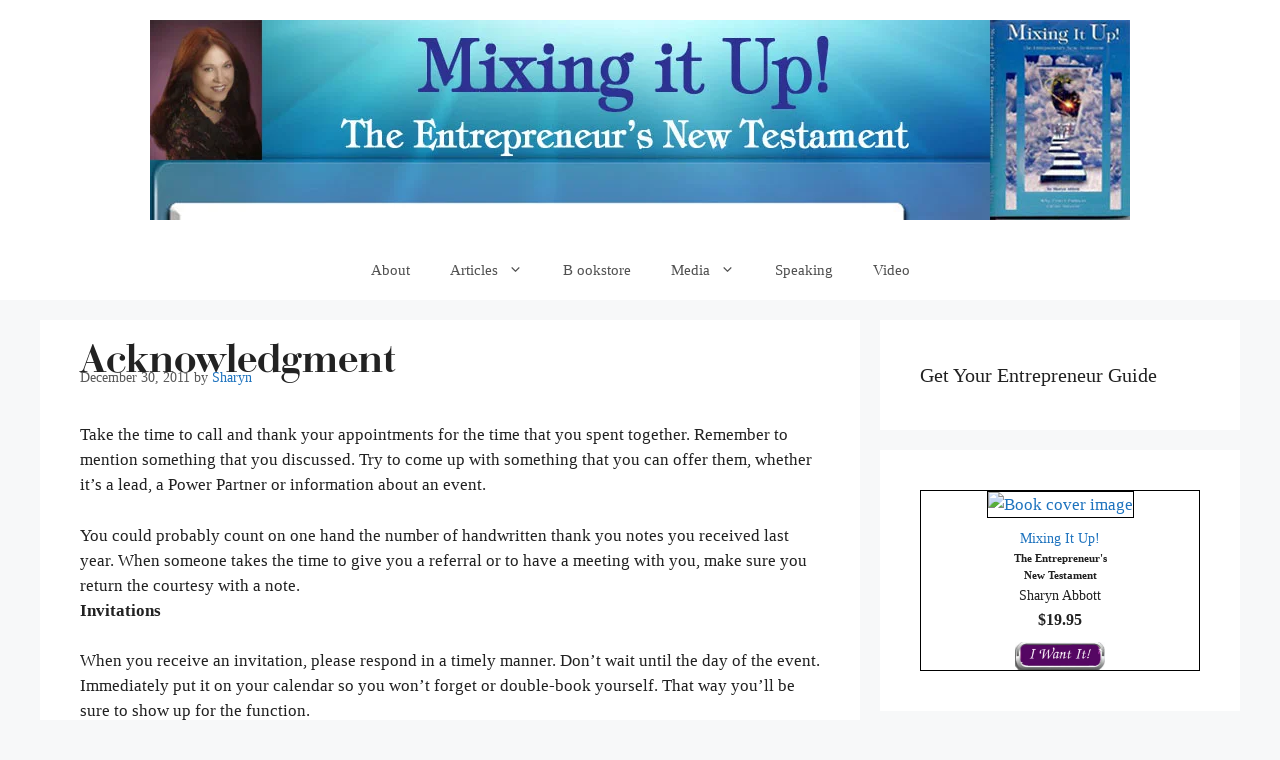

--- FILE ---
content_type: text/css
request_url: https://mixingitupbook.com/wp-content/uploads/useanyfont/uaf.css?ver=1714280014
body_size: -27
content:
				@font-face {
					font-family: 'bodoni-bold';
					src: url('/wp-content/uploads/useanyfont/8595Bodoni-Bold.woff2') format('woff2'),
						url('/wp-content/uploads/useanyfont/8595Bodoni-Bold.woff') format('woff');
					  font-display: auto;
				}

				.bodoni-bold{font-family: 'bodoni-bold' !important;}

		